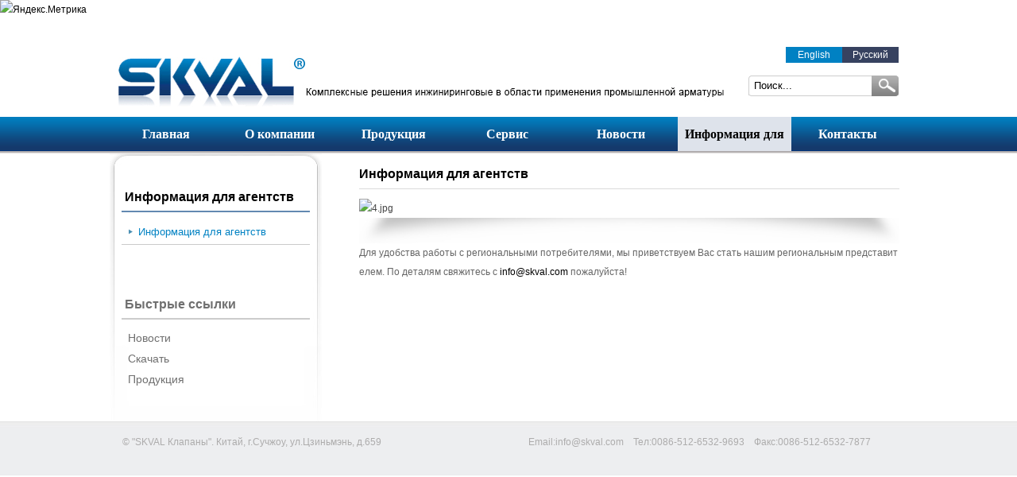

--- FILE ---
content_type: text/html
request_url: http://skval.com/ew/Join1/Join2/
body_size: 4345
content:
<!DOCTYPE html PUBLIC "-//W3C//DTD XHTML 1.0 Transitional//EN" "http://www.w3.org/TR/xhtml1/DTD/xhtml1-transitional.dtd">
<html xmlns="http://www.w3.org/1999/xhtml">
<head>
<meta http-equiv="Content-Type" content="text/html; charset=utf-8" />
<title>CMEC SKVAL VALVES</title>
<link href="/skin/default/common/css-old.css" rel="stylesheet" type="text/css" />
<link href="/skin/default/common/ecss.css" rel="stylesheet" type="text/css" />
<script type="text/javascript" src="/skin/default/js/jquery-1.7.2.min.js"></script>
<script>
$(function(){
$(".right_head a:first").text("Home");

})
</script>
</head>

<body>
<!-- Yandex.Metrika informer -->
<a href="http://metrika.yandex.ru/stat/?id=22580578&amp;from=informer"
target="_blank" rel="nofollow"><img src="//bs.yandex.ru/informer/22580578/3_1_FFFFFFFF_EFEFEFFF_0_pageviews"
style="width:88px; height:31px; border:0;" alt="Яндекс.Метрика" title="Яндекс.Метрика: данные за сегодня (просмотры, визиты и уникальные посетители)" onclick="try{Ya.Metrika.informer({i:this,id:22580578,lang:'ru'});return false}catch(e){}"/></a>
<!-- /Yandex.Metrika informer -->

<!-- Yandex.Metrika counter -->
<script type="text/javascript">
var yaParams = {/*Здесь параметры визита*/};
</script>

<script type="text/javascript">
(function (d, w, c) {
    (w[c] = w[c] || []).push(function() {
        try {
            w.yaCounter22580578 = new Ya.Metrika({id:22580578,
                    webvisor:true,
                    clickmap:true,
                    trackLinks:true,
                    accurateTrackBounce:true,
                    trackHash:true,
                    ut:"noindex",params:window.yaParams||{ }});
        } catch(e) { }
    });

    var n = d.getElementsByTagName("script")[0],
        s = d.createElement("script"),
        f = function () { n.parentNode.insertBefore(s, n); };
    s.type = "text/javascript";
    s.async = true;
    s.src = (d.location.protocol == "https:" ? "https:" : "http:") + "//mc.yandex.ru/metrika/watch.js";

    if (w.opera == "[object Opera]") {
        d.addEventListener("DOMContentLoaded", f, false);
    } else { f(); }
})(document, window, "yandex_metrika_callbacks");
</script>
<!-- /Yandex.Metrika counter -->

<script type="text/javascript"> 
 var site_id = 'HG000076'; 
 var _hga = document.createElement('script'); 
 _hga.type = 'text/javascript'; 
 _hga.async = true; 
 _hga.src = ('https:' == document.location.protocol ? 'https://ssl' : 'http://') + 'analytics.overseasad.net:8091/js/analytics.js'; 
 var _ss = document.getElementsByTagName('script')[0]; 
 _ss.parentNode.insertBefore(_hga, _ss); 
 </script>
  <div class="wp">
    <div class="top">
	  <div class="logo"><a href="/ew/"><img src="/skin/default/images/elogo.gif" /></a></div>
	  <div class="load">
	    <div class="load_language"><a href="/" style="background:#0081c3;">English</a><a href="/ew/" style="background:#374260;">Русский</a></div>
		<div class="clear"></div>
		<div class="load_search">
<form id="search_news" target="_blank" name="search_news" method="GET" action="/e/sch/index.php">
<input type="hidden" checked="checked" value="title" name="show">
<input id="searchKey" class="load_text" type="text" value="Поиск..." style="padding-left:7px;" name="keyboard" onfocus="$('#searchKey').val() == 'Search...'? $('#searchKey').val(''):''" onblur="$('#searchKey').val() == ''? $('#searchKey').val('Search...'):''">
<span style="margin-left:-5px"><input id="btn" class="load_button" type="submit" name="Submit2" value=""></span>
</form>
</div>
	</div>
	<div class="clear"></div>
  </div>
  </div>
  <div class="nav_menu2">
    <div class="nav">
	  <div class="list" id="navlist">
	    <ul id="navfouce">
<li><a href="/ew/">Главная</a></li>
<li classid="88"><a href="/ew/about1/skval1/" target="_parent">О компании</a></li> <li classid="89"><a href="/ew/Products1/" target="_parent">Продукция</a></li> <li classid="90"><a href="/ew/Service1/Global1/" target="_parent">Сервис</a></li> <li classid="91"><a href="/ew/News1/Center1/" target="_parent">Новости</a></li> <li classid="92"><a href="/ew/Join1/Join2/" target="_parent">Информация для агентств</a></li> <li classid="93"><a href="/ew/contact1/Contact1/" target="_parent">Контакты</a></li> 		</ul>
	  </div>
	  <div class="box" id="navbox" style="height: 0px; opacity: 0; overflow: hidden;">
	    <div class="cont" style="display: none;"></div>
		<div class="cont" style="display: none; padding-left:143px;">
		  <ul class="sublist clearfix">
<li classid="95"><a href="/ew/about1/skval1/" target="_parent">Краткая информация о компании</a></li> <li classid="96"><a href="/ew/about1/advance1/" target="_parent">Передовое производство</a></li> <li classid="97"><a href="/ew/about1/control1/" target="_parent">Контроль качества</a></li> 		  </ul>
		</div>
		<div class="cont" style="display: none; padding-left:286px;">
		  <ul class="sublist clearfix">
<li classid="99"><a href="/ew/Products1/ball1/" target="_parent">Краны шаровые</a></li> <li classid="100"><a href="/ew/Products1/ansi1/" target="_parent">ANSI Литые стальные клапаны</a></li> <li classid="101"><a href="/ew/Products1/din1/" target="_parent">DIN Литые стальные клапаны</a></li> <li classid="102"><a href="/ew/Products1/forged1/" target="_parent">Кованные стальные клапаны</a></li> <li classid="103"><a href="/ew/Products1/plug1/" target="_parent">Краны пробковые</a></li> <li classid="104"><a href="/ew/Products1/wafer1/" target="_parent">Клапан обратный межфланцевый</a></li> 		  </ul>
		</div>
		<div class="cont" style="display: none; padding-left:429px;">
		  <ul class="sublist clearfix">
<li classid="131"><a href="/ew/Service1/Global1/" target="_parent">Глобальное сотрудничество</a></li> <li classid="132"><a href="/ew/Service1/after1/" target="_parent">Послепродажное обслуживание</a></li> <li classid="133"><a href="/ew/Service1/down1/" target="_parent">Скачать центр</a></li> 		  </ul>
		</div>
		<div class="cont" style="display: none; padding-left:572px;">
		  <ul class="sublist clearfix">
<li classid="136"><a href="/ew/News1/Center1/" target="_parent">Новости</a></li> <li classid="137"><a href="/ew/News1/event1/" target="_parent">События</a></li> 		  </ul>
		</div>
		<div class="cont" style="display: none; padding-left:715px;"></div>
		<div class="cont" style="display: none; padding-left:858px;"><ul class="sublist clearfix" style="width:250px"><li classid="139"><a href="/ew/contact1/Contact1/" target="_parent">Контакты</a></li> </ul></div>
	  </div>
	</div>
  </div>
  <script type="text/javascript">
        (function () {

            var time = null;
            var list = $("#navlist");
            var box = $("#navbox");
            var lista = list.find("a");

            for (var i = 0, j = lista.length; i < j; i++) {
                if (lista[i].className == "now") {
                    var olda = i;
                }
            }

            var box_show = function (hei) {
                box.stop().animate({
                    height: hei,
                    opacity: 1
                }, 400);
            }

            var box_hide = function () {
                box.stop().animate({
                    height: 0,
                    opacity: 0
                }, 400);
            }

            lista.hover(function () {
                lista.removeClass("now");
                $(this).addClass("now");
                clearTimeout(time);
                var index = list.find("a").index($(this));
                box.find(".cont").hide().eq(index).show();
                var _height = box.find(".cont").eq(index).height() + 43;
                box_show(_height)
            }, function () {
                time = setTimeout(function () {
                    box.find(".cont").hide();
                    box_hide();
                }, 50);
                lista.removeClass("now");
                lista.eq(olda).addClass("now");
            });

            box.find(".cont").hover(function () {
                var _index = box.find(".cont").index($(this));
                lista.removeClass("now");
                lista.eq(_index).addClass("now");
                clearTimeout(time);
                $(this).show();
                var _height = $(this).height() + 43;
                box_show(_height);
            }, function () {
                time = setTimeout(function () {
                    $(this).hide();
                    box_hide();
                }, 50);
                lista.removeClass("now");
                lista.eq(olda).addClass("now");
            });

        })();
    </script>

	<div class="wp">
	  <div class="left">
	    <div class="left_module">
		  <div class="left_head"><script language="javascript">var txt="Информация для агентств"; if (txt=="") {txt="Информация для агентств";}; document.write(txt);</script></div>
		  <div class="left_list">
		    <ul>
<li classid="138" class="level1"><a href="/ew/Join1/Join2/" target="_parent">Информация для агентств</a></li> 			</ul>
			<div class="clear"></div>
		  </div>
		  <div class="left_head2">Быстрые ссылки</div>
		  <div class="left_list2">
		    <ul>

<li><a href="/ew/News1/Center1/" title="Новости">Новости</a></li><li><a href="/ew/Service1/down1/" title="Скачать">Скачать</a></li><li><a href="/ew/Products1/" title="Продукция">Продукция</a></li>			</ul>
		  </div>
		</div>
	  </div>
	  <div class="right">
	    <div class="right_head"><span class="n1">Информация для агентств</span><span class="n2"><a href="/">首页</a>&nbsp;>&nbsp;<a href="/ew/">русский</a>&nbsp;>&nbsp;<a href="/ew/Join1/Join2/">Информация для агентств</a>&nbsp;>&nbsp;<a href="/ew/Join1/Join2/">Информация для агентств</a></span></div>

		<div class="banner2"><p><img alt="4.jpg" width="680" height="198" src="/d/file/Join/2014-08-07/a121ff97f0e31d46cc3a66b9a7589620.jpg" /></p></div>
		<div class="content"><p>Для удобства работы с региональными потребителями, мы приветствуем Вас стать нашим региональным представителем. По деталям свяжитесь с <a href="mailto:info@skval.com">info@skval.com</a> пожалуйста!</p></div>
	  </div>
	  <div class="clear"></div>
	</div>
<div id="foot">
  <div class="wp">
    <div class="foot">© "SKVAL Клапаны". Китай, г.Сучжоу, ул.Цзиньмэнь, д.659<span>Email:<a href="mailto:info@skval.com">info@skval.com</a>　Тел:0086-512-6532-9693　Факс:0086-512-6532-7877</span></div>
  </div>
</div>
<div class="hidden" style="display:none">5</div>
<script>
$(function(){
var i=parseInt($(".hidden").text());
$("#navfouce li").eq(i).addClass("current");
$(".n2 a:eq(0)").text("Home");
$(".left_list ul li").each(
  function() {
if($(this).attr("classid")=="138") { $(this).addClass("current");}

});
$(".pages a").each(function(){

  $(this).text()=="首页"?$(this).text("Home") : "";
  $(this).text()=="上一页"?$(this).text("Per ") : "";
  $(this).text()=="下一页"?$(this).text("Next ") : "";
  $(this).text()=="尾页"?$(this).text("Last ") : "";

 })
})

</script>
<script>
!function(p){"use strict";!function(t){var s=window,e=document,i=p,c="".concat("https:"===e.location.protocol?"https://":"http://","sdk.51.la/js-sdk-pro.min.js"),n=e.createElement("script"),r=e.getElementsByTagName("script")[0];n.type="text/javascript",n.setAttribute("charset","UTF-8"),n.async=!0,n.src=c,n.id="LA_COLLECT",i.d=n;var o=function(){s.LA.ids.push(i)};s.LA?s.LA.ids&&o():(s.LA=p,s.LA.ids=[],o()),r.parentNode.insertBefore(n,r)}()}({id:"K4aVDRer6aXbwJ8A",ck:"K4aVDRer6aXbwJ8A"});
</script>
</body>
</html>

--- FILE ---
content_type: text/css
request_url: http://skval.com/skin/default/common/css-old.css
body_size: 3667
content:
@charset "utf-8";
/* CSS Document */
body{margin:0px; padding:0px; font-size:12px; font-family:Arial; line-height:24px; color:#444; background:#fff;}
img{border:none;}
ul,ol,li,dl,dt,dd{margin:0px; padding:0px; list-style-type:none;}
a{text-decoration:none; color:#000; outline:none;}
a:active{star:expression(this.onFocus=this.blur());}
a:hover{color:#1459d8; text-decoration:underline;}
li a:hover{color:#1459d8; text-decoration:underline;}
.clear{clear:both; display:block; visibility: hidden; overflow:hidden; line-height:0; font-size:0;}
.wp{width:1004px; margin:auto;}
.clearfix:after{content:"."; display:block; height:0px; clear:both; visibility:hidden;}
p,h1,h2,h3,h4 {
	margin: 0;
	padding: 0;
	word-wrap: break-word;
	word-break: break-all;
}
table,tr,td{word-wrap: break-word;}

.top{height:123px;}
.logo{float:left; padding-top:47px; padding-left:11px;}
.load{float:right; padding-right:11px; padding-top:35px;}
.load_language{float:right;}
.load_language a{float:left; display:block; height:20px; line-height:20px; width:71px; text-align:center; color:#fff;}
.load_search{float:right; padding-top:16px;}
.load_text{border-style:none; line-height:26px; height:26px; width:150px; padding:0px; vertical-align:middle; background:url(../images/load_text.gif) no-repeat; margin:0px;}
.load_button{border-style:none; line-height:26px; height:26px; width:34px; padding:0px; vertical-align:middle; background:url(../images/load_button.gif) no-repeat; margin:0px; cursor:pointer; color:#111;}
.nav_menu{background:url(../images/nav_bg.gif) repeat-x;}
.nav{width:1004px; height:43px; position:relative; margin:auto;}
.nav .list li{float:left; font-family:Verdana; font-size:16px; padding-right:1px; font-weight:600;}
.nav .list a{display:block; height:43px; line-height:43px; text-align:center; color:#fff; width:142px;}
.nav .list a:hover{text-decoration:none; color:#1a1b1c; background:#dee3eb;}
.nav .box{position:absolute; left:0px; top:43px; overflow:hidden; height:0; z-index:100;}
.nav .cont{position:relative; z-index:99}
.sublist{background:#dee3eb; padding-top:15px; padding-bottom:30px;}
.sublist li{padding-left:20px; font-size:14px; line-height:27px; padding-right:100px;}
.sublist li a:hover{text-decoration:none; color:#004099;}

.banner{overflow:hidden; position:relative; height:357px; width:100%;}
.banner .d1{width:100%; display:block; position:absolute; height:357px;}
.banner .d2{height:7px; clear:both; position:absolute; z-index:1; top:0px; left:230px;}
.banner .d2 li{width:7px; height:7px; overflow:hidden; cursor:pointer; background:url(../images/coin1.png) no-repeat; float:left; display:inline; margin-left:8px;}
.banner .d2 li.nuw{background:url(../images/coin2.png) no-repeat;}
#notice{background:url(../images/notice_bg.gif) repeat-x;}
#scrollDiv{width:967px; height:35px; line-height:33px; overflow:hidden; padding-left:37px; background:url(../images/scrollDiv.gif) no-repeat 7px 8px;}
#scrollDiv li{height:35px;}
#scrollDiv li a{color:#4c4c4c;}
#scrollDiv li a:hover{color:#004099; text-decoration:none;}
.marginTop{margin-top:24px;}
.module1{float:left; width:682px;}
.module2{float:right; width:280px;}
.module1_left{float:left; width:326px;}
.module1_right{float:right; width:326px;}
.title1{height:31px; line-height:31px; background:url(../images/title1_bg.gif) repeat-x left bottom; position:relative;}
.title1 span{position:absolute; top:0px; left:0px; padding-left:4px; padding-right:8px; background:url(../images/title1_span.gif) repeat-x left bottom; font-size:16px; color:#000; font-weight:600;}
.title1 a{position:absolute; top:13px; right:13px;}
.about{padding-top:19px; position:relative;}
.about span{position:absolute; top:19px; right:0px; width:198px; color:#666; line-height:18px;}
.news{padding-top:19px; position:relative;}
.news span{position:absolute; top:19px; right:0px; width:217px; color:#666; line-height:18px;}
.news span a{display:block; color:#004099; font-weight:600; padding-bottom:4px;}
.list2{padding-top:8px;}
.list2 ul li{height:26px; line-height:26px; padding-left:12px; background:url(../images/coin3.gif) no-repeat left center; color:#666; position:relative;}
.list2 ul li a{color:#666;}
.list2 ul li a:hover{color:#004099; text-decoration:none;}
.list2 ul li span{position:absolute; top:0px; right:0px;}
.title2{height:33px; line-height:33px; border-top:3px solid #bfc5cb; border-bottom:1px solid #dcdbdb; padding-top:4px; padding-left:4px; font-size:16px; color:#1c1812; position:relative; font-weight:600;}
.title2 a{position:absolute; top:20px; right:13px;}
.scrolllist{width:682px; height:170px; padding-top:24px; padding-bottom:44px;}
.scrolllist .imglist_w{width:639px; height:170px; overflow:hidden; float:left; position:relative;/*必要元素*/}
.scrolllist .imglist_w ul{width:20000px;position:absolute;left:0px;top:0px;}
.scrolllist .imglist_w li{width:175px; float:left; padding:0 19px;}
.scrolllist .imglist_w li img{border:solid 1px #136692;}
.scrolllist .imglist_w li a{color:#2b2c2c; display:block; font-size:14px; line-height:32px;}
.scrolllist .imglist_w li a:hover{color:#004099; text-decoration:none;}
a.abtn{display:block; height:170px; width:19px; overflow:hidden; background:url(../images/arrow.gif) no-repeat 0px 50%;}
a.aleft{float:left;}
a.agrayleft{cursor:default;background-position:-38px 50%;}
a.aright{float:right;background-position:-19px 50%;}
a.agrayright{cursor:default;background-position:-57px 50%;}
.download {padding-top:12px;}
.download ul li{height:22px; line-height:22px; padding-left:18px; background:url(../images/coin4.gif) no-repeat left center; position:relative;}
.download ul li a{color:#5a5a5a;}
.download ul li span{position:absolute; top:0px; right:0px; color:#7d7a7a; font-size:11px;}
.download ul li a:hover{color:#004099; text-decoration:none;}

#foot{background:url(../images/foot_bg.jpg) repeat-x #edeeef;}
.foot{line-height:53px; padding-bottom:15px; padding-left:16px; color:#adacac; position:relative;}
.foot span{position:absolute; top:0px; right:46px;}
.foot span a{color:#adacac;}

.nav_menu2{background:url(../images/nav2_bg.gif) repeat-x; padding-bottom:3px;}
.left{float:left; width:287px; background:url(../images/left_bg.jpg) no-repeat; padding-bottom:40px;}
.right{float:right; width:680px; padding-right:10px; padding-bottom:40px;}
.left_module{padding-left:15px; padding-right:35px; padding-top:37px;}
.left_head{height:35px; line-height:35px; border-bottom:2px solid #6289b1; padding-left:4px; font-size:16px; font-weight:600; color:#000;}
.left_headp{height:35px; line-height:35px; border-bottom:2px solid #6289b1; padding-left:4px; font-size:14px; font-weight:600; color:#000;}
.left_list{padding-top:10px; padding-bottom:57px;}
.level1{line-height:36px; border-bottom:1px solid #cacaca; font-size:13px;}
.level1 a{padding-left:21px; background:url(../images/coin5.gif) no-repeat 9px center; color:#3d3a3a; display:block; width:230px; height:36px; overflow:hidden;}
.level1 a:hover{color:#fff; background:url(../images/left_list.jpg) no-repeat left center; text-decoration:none;}
.level1.current>a{color:#fff; background:url(../images/left_list.jpg) no-repeat left center; text-decoration:none;}
.level2 li a{padding-left:20px; background:url(../images/coin6.gif) no-repeat 13px center; font-size:12px;}
.level2 li a:hover{color:#fff; background:url(../images/left_list3.jpg) no-repeat -7px center;}
.level2 li.current>a{color:#fff; background:url(../images/left_list3.jpg) no-repeat -7px center;}

.left_module2{padding-left:20px; padding-right:20px;}
.left_head2{height:35px; line-height:35px; border-bottom:2px solid #ccc; padding-left:4px; font-size:16px; font-weight:600; color:#707070;}
.left_list2{padding-top:10px;}
.left_list2 ul li{height:26px; line-height:26px; padding-left:8px; font-size:14px;}
.left_list2 ul li a{color:#707070;}
.left_list2 ul li a:hover{color:#004099; text-decoration:none;}
.right_head{padding-top:7px; height:37px; line-height:37px; font-size:16px; font-weight:600; color:#000; position:relative; border-bottom:1px solid #dadada;}
.right_headp{padding-top:7px; height:37px; line-height:37px; font-size:14px; font-weight:600; color:#000; position:relative; border-bottom:1px solid #dadada; z-index:0}
.right_head .n2{position:absolute; top:17px; z-index:0; right:0px; height:27px; line-height:27px; color:#707070; font-size:12px; font-weight:100;}
.right_headp .n2{position:absolute; z-index:0; top:17px; right:0px; height:27px; line-height:27px; color:#707070; font-size:10px; font-weight:100;}
.right_headp .n1{position:absolute; z-index:0;top:17px; left:0px; height:27px; line-height:27px; color:#707070; font-size:14px; font-weight:100;}

.banner2{padding-top:12px; padding-bottom:32px; background:url(../images/banner2_bg.jpg) no-repeat left bottom;}
.content{color:#666;}
.product ul li{padding-top:20px; padding-bottom:20px; float:left; width:340px; position:relative;}
.product ul li img{padding:2px; border:1px solid #e6e5e5;}
.product ul li span{position:absolute; top:20px; right:10px; width:198px; color:#212122; line-height:20px;}
.product ul li span a{display:block; font-size:14px; font-weight:600; color:#3d3a3a; padding-left:12px; background:url(../images/coin7.gif) no-repeat left 7px;}
.product ul li span a:hover{color:#004099; text-decoration:none;}
.form{border-top:2px solid #ddd; padding-top:30px; font-size:14px; color:#5f5f5f; margin-top:30px;}
.form td{padding-bottom:10px; line-height:29px;}
.form td span{color:#FF0000; padding-left:6px;}
.form_text{border-style:none; line-height:29px; height:29px; width:445px; padding:0px; vertical-align:middle; background:url(../images/form_text.gif) no-repeat; margin:0px;}
.form_text2{border-style:none; line-height:24px; height:130px; width:445px; padding:0px; vertical-align:middle; background:url(../images/form_text2.gif) no-repeat; margin:0px;}
.form_button{border-style:none; line-height:33px; height:33px; width:109px; padding:0px; vertical-align:middle; background:url(../images/form_button.gif) no-repeat; margin:0px; cursor:pointer;}
.title3{line-height:28px; border-bottom:2px solid #e4e4e4; font-size:14px; font-weight:600; color:#3d3a3a;}
.list3{padding-top:10px; float:left; width:494px; padding-bottom:40px;}
.list3 ul li{font-size:14px; position:relative; color:#484646;}
.list3 ul li span{position:absolute; top:0px; right:0px; font-size:12px;}
.list3 ul li span a{padding-right:4px; color:#484646;}
.list3 ul li span a:hover{text-decoration:none; color:#004099;}
.pic3{float:right; width:171px; padding-top:16px;}
.pic3 img{border:1px solid #e5e5e5;}
.news_list ul li{padding-top:20px;}
.news_title{height:28px; line-height:28px; position:relative; border-bottom:2px solid #e5e5e5;}
.news_title a{font-size:14px; font-weight:600; color:#3d3a3a;}
.news_title a:hover{text-decoration:none; color:#004099;}
.news_title span{position:absolute; top:0px; right:8px; color:#6c6969;}
.news_word{padding-top:16px; padding-right:200px; padding-left:8px; font-size:14px; color:#3d3a3a; position:relative; height:110px;}
.news_word span{position:absolute; top:16px; right:0px;}
.news_word img{border:1px solid #e5e5e5;}
.news_head{text-align:center; font-size:14px; font-weight:600; padding-top:30px;}
.news_head span{display:block; font-size:12px; color:#5b5b5b; font-weight:100;}
.news_pic{padding-top:20px; font-size:14px;}
.news_back a{padding-top:20px; color:#3d6295; display:block;}
/*表单判定样式*/
.Validform_checktip {
    color: #abce36;
}
.formsub label {
    display: inline-block;
    width: 70px;
}
.action {
    padding-left: 92px;
}
.registerform li {
    padding-bottom: 20px;
}
.Validform_checktip {
    margin-left: 10px;
}
.registerform .label {
    display: inline-block;
    width: 70px;
}
.action {
    padding-left: 92px;
}
#Validform_msg {
    background: none repeat scroll 0 0 #ffffff;
    box-shadow: 2px 2px 0 rgba(0, 0, 0, 0.1);
    color: #7d8289;
    display: none;
    font: 12px/1.5 tahoma,arial,宋体,sans-serif;
    position: absolute;
    right: 50px;
    top: 0;
    width: 280px;
    z-index: 99999;
}
#Validform_msg .Validform_title {
    background: -moz-linear-gradient(center top , #999999, #666666 100%) repeat scroll 0 0 rgba(0, 0, 0, 0);
    color: #ffffff;
    font-weight: bold;
    height: 25px;
    line-height: 25px;
    padding: 0 8px;
    position: relative;
    text-align: left;
}
#Validform_msg a.Validform_close:link, #Validform_msg a.Validform_close:visited {
    color: #ffffff;
    line-height: 22px;
    position: absolute;
    right: 8px;
    text-decoration: none;
    top: 0;
}
#Validform_msg .Validform_info {
    -moz-border-bottom-colors: none;
    -moz-border-left-colors: none;
    -moz-border-right-colors: none;
    -moz-border-top-colors: none;
    border-color: -moz-use-text-color #bbbbbb #bbbbbb;
    border-image: none;
    border-style: none solid solid;
    border-width: medium 1px 1px;
    padding: 8px;
    text-align: left;
}
#Validform_msg .iframe {
    left: 0;
    position: absolute;
    top: -1px;
    z-index: -1;
}
.pages {
    line-height: 40px;
    padding-top: 10px;
    text-align: center;
	margin-top:10px;
	margin-bottom:20px;
}

.pages A {
    border: 1px solid #CCCCCC;
    margin-left: 3px;
    margin-right: 3px;
    padding: 2px 5px;
	color:#000;
}
#navfouce li.current{color:#000; background:#dee3eb;}
#navfouce li.current a{ color:#000;}
.now{color:#000 !important; background:#dee3eb;}
.left_list .level2{ display:none;}

--- FILE ---
content_type: text/css
request_url: http://skval.com/skin/default/common/ecss.css
body_size: 429
content:
@charset "utf-8";
/* CSS Document */

.right_head .n2{ display:none;}

.form_button {
    background: url(../images/form_button2.png) no-repeat;
}
.nav .list a{ overflow:hidden;}
.level1 { padding-top:6px; padding-bottom:6px;}
.level1 a{ height:auto; line-height:18px;}
.level1.current > a{ background: url(../images/coin5.gif) no-repeat scroll 9px 5px; color:#0182C3 !important;}
.level1 a:hover{ background:url(../images/coin5.gif) no-repeat scroll 9px 5px; color:#0182C3 !important;}
.level1 a {
    background: url(../images/coin5.gif) no-repeat scroll 9px 5px;
    color: #3d3a3a;
    display: block;
    height: 36px;
    overflow: hidden;
    padding-left: 21px;
    width: 230px;
	height:auto;
}
.level2 li{ padding-right:10px; padding-top:5px;}
.level2 li a{background:url(../images/coin6.gif) no-repeat scroll 13px 8px; width:220px;}
.level2 li a:hover{background:url(../images/coin6.gif) no-repeat scroll 13px 8px; color:#0182C3;}

.level2 li.current > a {
    background: url(../images/coin6.gif) no-repeat scroll 13px 8px;
    color: #0182C3;
}